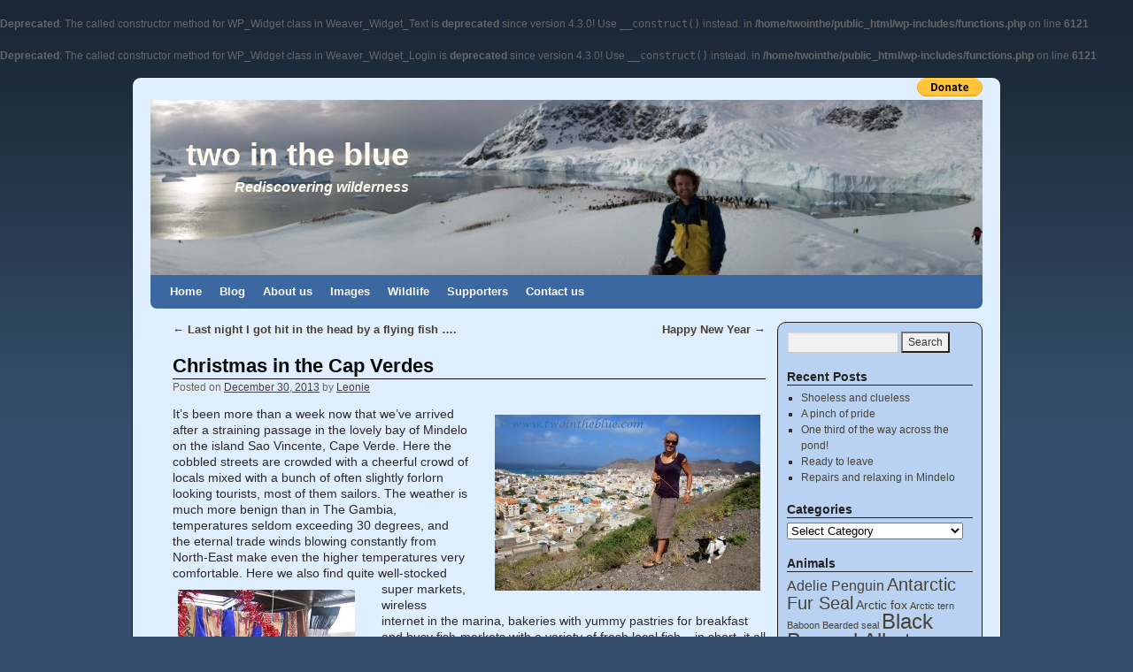

--- FILE ---
content_type: text/html; charset=UTF-8
request_url: http://www.twointheblue.com/2013/12/30/christmas-in-the-cap-verdes/
body_size: 14425
content:
<br />
<b>Deprecated</b>:  The called constructor method for WP_Widget class in Weaver_Widget_Text is <strong>deprecated</strong> since version 4.3.0! Use <code>__construct()</code> instead. in <b>/home/twointhe/public_html/wp-includes/functions.php</b> on line <b>6121</b><br />
<br />
<b>Deprecated</b>:  The called constructor method for WP_Widget class in Weaver_Widget_Login is <strong>deprecated</strong> since version 4.3.0! Use <code>__construct()</code> instead. in <b>/home/twointhe/public_html/wp-includes/functions.php</b> on line <b>6121</b><br />
<!DOCTYPE html>
<html lang="en-US">
<head>
<meta charset="UTF-8" />
<title>Christmas in the Cap Verdes   | two in the blue</title>
<link rel="profile" href="http://gmpg.org/xfn/11" />
<link rel="stylesheet" type="text/css" media="all" href="http://www.twointheblue.com/wp-content/themes/weaver/style.css" />
<link rel="pingback" href="http://www.twointheblue.com/xmlrpc.php" />
<meta name='robots' content='max-image-preview:large' />
	<style>img:is([sizes="auto" i], [sizes^="auto," i]) { contain-intrinsic-size: 3000px 1500px }</style>
	<link rel="alternate" type="application/rss+xml" title="two in the blue &raquo; Feed" href="http://www.twointheblue.com/feed/" />
<link rel="alternate" type="application/rss+xml" title="two in the blue &raquo; Comments Feed" href="http://www.twointheblue.com/comments/feed/" />
<link rel="alternate" type="application/rss+xml" title="two in the blue &raquo; Christmas in the Cap Verdes Comments Feed" href="http://www.twointheblue.com/2013/12/30/christmas-in-the-cap-verdes/feed/" />
<script type="text/javascript">
/* <![CDATA[ */
window._wpemojiSettings = {"baseUrl":"https:\/\/s.w.org\/images\/core\/emoji\/16.0.1\/72x72\/","ext":".png","svgUrl":"https:\/\/s.w.org\/images\/core\/emoji\/16.0.1\/svg\/","svgExt":".svg","source":{"concatemoji":"http:\/\/www.twointheblue.com\/wp-includes\/js\/wp-emoji-release.min.js?ver=6.8.3"}};
/*! This file is auto-generated */
!function(s,n){var o,i,e;function c(e){try{var t={supportTests:e,timestamp:(new Date).valueOf()};sessionStorage.setItem(o,JSON.stringify(t))}catch(e){}}function p(e,t,n){e.clearRect(0,0,e.canvas.width,e.canvas.height),e.fillText(t,0,0);var t=new Uint32Array(e.getImageData(0,0,e.canvas.width,e.canvas.height).data),a=(e.clearRect(0,0,e.canvas.width,e.canvas.height),e.fillText(n,0,0),new Uint32Array(e.getImageData(0,0,e.canvas.width,e.canvas.height).data));return t.every(function(e,t){return e===a[t]})}function u(e,t){e.clearRect(0,0,e.canvas.width,e.canvas.height),e.fillText(t,0,0);for(var n=e.getImageData(16,16,1,1),a=0;a<n.data.length;a++)if(0!==n.data[a])return!1;return!0}function f(e,t,n,a){switch(t){case"flag":return n(e,"\ud83c\udff3\ufe0f\u200d\u26a7\ufe0f","\ud83c\udff3\ufe0f\u200b\u26a7\ufe0f")?!1:!n(e,"\ud83c\udde8\ud83c\uddf6","\ud83c\udde8\u200b\ud83c\uddf6")&&!n(e,"\ud83c\udff4\udb40\udc67\udb40\udc62\udb40\udc65\udb40\udc6e\udb40\udc67\udb40\udc7f","\ud83c\udff4\u200b\udb40\udc67\u200b\udb40\udc62\u200b\udb40\udc65\u200b\udb40\udc6e\u200b\udb40\udc67\u200b\udb40\udc7f");case"emoji":return!a(e,"\ud83e\udedf")}return!1}function g(e,t,n,a){var r="undefined"!=typeof WorkerGlobalScope&&self instanceof WorkerGlobalScope?new OffscreenCanvas(300,150):s.createElement("canvas"),o=r.getContext("2d",{willReadFrequently:!0}),i=(o.textBaseline="top",o.font="600 32px Arial",{});return e.forEach(function(e){i[e]=t(o,e,n,a)}),i}function t(e){var t=s.createElement("script");t.src=e,t.defer=!0,s.head.appendChild(t)}"undefined"!=typeof Promise&&(o="wpEmojiSettingsSupports",i=["flag","emoji"],n.supports={everything:!0,everythingExceptFlag:!0},e=new Promise(function(e){s.addEventListener("DOMContentLoaded",e,{once:!0})}),new Promise(function(t){var n=function(){try{var e=JSON.parse(sessionStorage.getItem(o));if("object"==typeof e&&"number"==typeof e.timestamp&&(new Date).valueOf()<e.timestamp+604800&&"object"==typeof e.supportTests)return e.supportTests}catch(e){}return null}();if(!n){if("undefined"!=typeof Worker&&"undefined"!=typeof OffscreenCanvas&&"undefined"!=typeof URL&&URL.createObjectURL&&"undefined"!=typeof Blob)try{var e="postMessage("+g.toString()+"("+[JSON.stringify(i),f.toString(),p.toString(),u.toString()].join(",")+"));",a=new Blob([e],{type:"text/javascript"}),r=new Worker(URL.createObjectURL(a),{name:"wpTestEmojiSupports"});return void(r.onmessage=function(e){c(n=e.data),r.terminate(),t(n)})}catch(e){}c(n=g(i,f,p,u))}t(n)}).then(function(e){for(var t in e)n.supports[t]=e[t],n.supports.everything=n.supports.everything&&n.supports[t],"flag"!==t&&(n.supports.everythingExceptFlag=n.supports.everythingExceptFlag&&n.supports[t]);n.supports.everythingExceptFlag=n.supports.everythingExceptFlag&&!n.supports.flag,n.DOMReady=!1,n.readyCallback=function(){n.DOMReady=!0}}).then(function(){return e}).then(function(){var e;n.supports.everything||(n.readyCallback(),(e=n.source||{}).concatemoji?t(e.concatemoji):e.wpemoji&&e.twemoji&&(t(e.twemoji),t(e.wpemoji)))}))}((window,document),window._wpemojiSettings);
/* ]]> */
</script>
<link rel='stylesheet' id='weaver-style-sheet-css' href='http://www.twointheblue.com/wp-content/uploads/weaver-subthemes/style-weaver.css?ver=120' type='text/css' media='all' />
<style id='wp-emoji-styles-inline-css' type='text/css'>

	img.wp-smiley, img.emoji {
		display: inline !important;
		border: none !important;
		box-shadow: none !important;
		height: 1em !important;
		width: 1em !important;
		margin: 0 0.07em !important;
		vertical-align: -0.1em !important;
		background: none !important;
		padding: 0 !important;
	}
</style>
<link rel='stylesheet' id='wp-block-library-css' href='http://www.twointheblue.com/wp-includes/css/dist/block-library/style.min.css?ver=6.8.3' type='text/css' media='all' />
<style id='classic-theme-styles-inline-css' type='text/css'>
/*! This file is auto-generated */
.wp-block-button__link{color:#fff;background-color:#32373c;border-radius:9999px;box-shadow:none;text-decoration:none;padding:calc(.667em + 2px) calc(1.333em + 2px);font-size:1.125em}.wp-block-file__button{background:#32373c;color:#fff;text-decoration:none}
</style>
<style id='global-styles-inline-css' type='text/css'>
:root{--wp--preset--aspect-ratio--square: 1;--wp--preset--aspect-ratio--4-3: 4/3;--wp--preset--aspect-ratio--3-4: 3/4;--wp--preset--aspect-ratio--3-2: 3/2;--wp--preset--aspect-ratio--2-3: 2/3;--wp--preset--aspect-ratio--16-9: 16/9;--wp--preset--aspect-ratio--9-16: 9/16;--wp--preset--color--black: #000000;--wp--preset--color--cyan-bluish-gray: #abb8c3;--wp--preset--color--white: #ffffff;--wp--preset--color--pale-pink: #f78da7;--wp--preset--color--vivid-red: #cf2e2e;--wp--preset--color--luminous-vivid-orange: #ff6900;--wp--preset--color--luminous-vivid-amber: #fcb900;--wp--preset--color--light-green-cyan: #7bdcb5;--wp--preset--color--vivid-green-cyan: #00d084;--wp--preset--color--pale-cyan-blue: #8ed1fc;--wp--preset--color--vivid-cyan-blue: #0693e3;--wp--preset--color--vivid-purple: #9b51e0;--wp--preset--gradient--vivid-cyan-blue-to-vivid-purple: linear-gradient(135deg,rgba(6,147,227,1) 0%,rgb(155,81,224) 100%);--wp--preset--gradient--light-green-cyan-to-vivid-green-cyan: linear-gradient(135deg,rgb(122,220,180) 0%,rgb(0,208,130) 100%);--wp--preset--gradient--luminous-vivid-amber-to-luminous-vivid-orange: linear-gradient(135deg,rgba(252,185,0,1) 0%,rgba(255,105,0,1) 100%);--wp--preset--gradient--luminous-vivid-orange-to-vivid-red: linear-gradient(135deg,rgba(255,105,0,1) 0%,rgb(207,46,46) 100%);--wp--preset--gradient--very-light-gray-to-cyan-bluish-gray: linear-gradient(135deg,rgb(238,238,238) 0%,rgb(169,184,195) 100%);--wp--preset--gradient--cool-to-warm-spectrum: linear-gradient(135deg,rgb(74,234,220) 0%,rgb(151,120,209) 20%,rgb(207,42,186) 40%,rgb(238,44,130) 60%,rgb(251,105,98) 80%,rgb(254,248,76) 100%);--wp--preset--gradient--blush-light-purple: linear-gradient(135deg,rgb(255,206,236) 0%,rgb(152,150,240) 100%);--wp--preset--gradient--blush-bordeaux: linear-gradient(135deg,rgb(254,205,165) 0%,rgb(254,45,45) 50%,rgb(107,0,62) 100%);--wp--preset--gradient--luminous-dusk: linear-gradient(135deg,rgb(255,203,112) 0%,rgb(199,81,192) 50%,rgb(65,88,208) 100%);--wp--preset--gradient--pale-ocean: linear-gradient(135deg,rgb(255,245,203) 0%,rgb(182,227,212) 50%,rgb(51,167,181) 100%);--wp--preset--gradient--electric-grass: linear-gradient(135deg,rgb(202,248,128) 0%,rgb(113,206,126) 100%);--wp--preset--gradient--midnight: linear-gradient(135deg,rgb(2,3,129) 0%,rgb(40,116,252) 100%);--wp--preset--font-size--small: 13px;--wp--preset--font-size--medium: 20px;--wp--preset--font-size--large: 36px;--wp--preset--font-size--x-large: 42px;--wp--preset--spacing--20: 0.44rem;--wp--preset--spacing--30: 0.67rem;--wp--preset--spacing--40: 1rem;--wp--preset--spacing--50: 1.5rem;--wp--preset--spacing--60: 2.25rem;--wp--preset--spacing--70: 3.38rem;--wp--preset--spacing--80: 5.06rem;--wp--preset--shadow--natural: 6px 6px 9px rgba(0, 0, 0, 0.2);--wp--preset--shadow--deep: 12px 12px 50px rgba(0, 0, 0, 0.4);--wp--preset--shadow--sharp: 6px 6px 0px rgba(0, 0, 0, 0.2);--wp--preset--shadow--outlined: 6px 6px 0px -3px rgba(255, 255, 255, 1), 6px 6px rgba(0, 0, 0, 1);--wp--preset--shadow--crisp: 6px 6px 0px rgba(0, 0, 0, 1);}:where(.is-layout-flex){gap: 0.5em;}:where(.is-layout-grid){gap: 0.5em;}body .is-layout-flex{display: flex;}.is-layout-flex{flex-wrap: wrap;align-items: center;}.is-layout-flex > :is(*, div){margin: 0;}body .is-layout-grid{display: grid;}.is-layout-grid > :is(*, div){margin: 0;}:where(.wp-block-columns.is-layout-flex){gap: 2em;}:where(.wp-block-columns.is-layout-grid){gap: 2em;}:where(.wp-block-post-template.is-layout-flex){gap: 1.25em;}:where(.wp-block-post-template.is-layout-grid){gap: 1.25em;}.has-black-color{color: var(--wp--preset--color--black) !important;}.has-cyan-bluish-gray-color{color: var(--wp--preset--color--cyan-bluish-gray) !important;}.has-white-color{color: var(--wp--preset--color--white) !important;}.has-pale-pink-color{color: var(--wp--preset--color--pale-pink) !important;}.has-vivid-red-color{color: var(--wp--preset--color--vivid-red) !important;}.has-luminous-vivid-orange-color{color: var(--wp--preset--color--luminous-vivid-orange) !important;}.has-luminous-vivid-amber-color{color: var(--wp--preset--color--luminous-vivid-amber) !important;}.has-light-green-cyan-color{color: var(--wp--preset--color--light-green-cyan) !important;}.has-vivid-green-cyan-color{color: var(--wp--preset--color--vivid-green-cyan) !important;}.has-pale-cyan-blue-color{color: var(--wp--preset--color--pale-cyan-blue) !important;}.has-vivid-cyan-blue-color{color: var(--wp--preset--color--vivid-cyan-blue) !important;}.has-vivid-purple-color{color: var(--wp--preset--color--vivid-purple) !important;}.has-black-background-color{background-color: var(--wp--preset--color--black) !important;}.has-cyan-bluish-gray-background-color{background-color: var(--wp--preset--color--cyan-bluish-gray) !important;}.has-white-background-color{background-color: var(--wp--preset--color--white) !important;}.has-pale-pink-background-color{background-color: var(--wp--preset--color--pale-pink) !important;}.has-vivid-red-background-color{background-color: var(--wp--preset--color--vivid-red) !important;}.has-luminous-vivid-orange-background-color{background-color: var(--wp--preset--color--luminous-vivid-orange) !important;}.has-luminous-vivid-amber-background-color{background-color: var(--wp--preset--color--luminous-vivid-amber) !important;}.has-light-green-cyan-background-color{background-color: var(--wp--preset--color--light-green-cyan) !important;}.has-vivid-green-cyan-background-color{background-color: var(--wp--preset--color--vivid-green-cyan) !important;}.has-pale-cyan-blue-background-color{background-color: var(--wp--preset--color--pale-cyan-blue) !important;}.has-vivid-cyan-blue-background-color{background-color: var(--wp--preset--color--vivid-cyan-blue) !important;}.has-vivid-purple-background-color{background-color: var(--wp--preset--color--vivid-purple) !important;}.has-black-border-color{border-color: var(--wp--preset--color--black) !important;}.has-cyan-bluish-gray-border-color{border-color: var(--wp--preset--color--cyan-bluish-gray) !important;}.has-white-border-color{border-color: var(--wp--preset--color--white) !important;}.has-pale-pink-border-color{border-color: var(--wp--preset--color--pale-pink) !important;}.has-vivid-red-border-color{border-color: var(--wp--preset--color--vivid-red) !important;}.has-luminous-vivid-orange-border-color{border-color: var(--wp--preset--color--luminous-vivid-orange) !important;}.has-luminous-vivid-amber-border-color{border-color: var(--wp--preset--color--luminous-vivid-amber) !important;}.has-light-green-cyan-border-color{border-color: var(--wp--preset--color--light-green-cyan) !important;}.has-vivid-green-cyan-border-color{border-color: var(--wp--preset--color--vivid-green-cyan) !important;}.has-pale-cyan-blue-border-color{border-color: var(--wp--preset--color--pale-cyan-blue) !important;}.has-vivid-cyan-blue-border-color{border-color: var(--wp--preset--color--vivid-cyan-blue) !important;}.has-vivid-purple-border-color{border-color: var(--wp--preset--color--vivid-purple) !important;}.has-vivid-cyan-blue-to-vivid-purple-gradient-background{background: var(--wp--preset--gradient--vivid-cyan-blue-to-vivid-purple) !important;}.has-light-green-cyan-to-vivid-green-cyan-gradient-background{background: var(--wp--preset--gradient--light-green-cyan-to-vivid-green-cyan) !important;}.has-luminous-vivid-amber-to-luminous-vivid-orange-gradient-background{background: var(--wp--preset--gradient--luminous-vivid-amber-to-luminous-vivid-orange) !important;}.has-luminous-vivid-orange-to-vivid-red-gradient-background{background: var(--wp--preset--gradient--luminous-vivid-orange-to-vivid-red) !important;}.has-very-light-gray-to-cyan-bluish-gray-gradient-background{background: var(--wp--preset--gradient--very-light-gray-to-cyan-bluish-gray) !important;}.has-cool-to-warm-spectrum-gradient-background{background: var(--wp--preset--gradient--cool-to-warm-spectrum) !important;}.has-blush-light-purple-gradient-background{background: var(--wp--preset--gradient--blush-light-purple) !important;}.has-blush-bordeaux-gradient-background{background: var(--wp--preset--gradient--blush-bordeaux) !important;}.has-luminous-dusk-gradient-background{background: var(--wp--preset--gradient--luminous-dusk) !important;}.has-pale-ocean-gradient-background{background: var(--wp--preset--gradient--pale-ocean) !important;}.has-electric-grass-gradient-background{background: var(--wp--preset--gradient--electric-grass) !important;}.has-midnight-gradient-background{background: var(--wp--preset--gradient--midnight) !important;}.has-small-font-size{font-size: var(--wp--preset--font-size--small) !important;}.has-medium-font-size{font-size: var(--wp--preset--font-size--medium) !important;}.has-large-font-size{font-size: var(--wp--preset--font-size--large) !important;}.has-x-large-font-size{font-size: var(--wp--preset--font-size--x-large) !important;}
:where(.wp-block-post-template.is-layout-flex){gap: 1.25em;}:where(.wp-block-post-template.is-layout-grid){gap: 1.25em;}
:where(.wp-block-columns.is-layout-flex){gap: 2em;}:where(.wp-block-columns.is-layout-grid){gap: 2em;}
:root :where(.wp-block-pullquote){font-size: 1.5em;line-height: 1.6;}
</style>
<link rel="https://api.w.org/" href="http://www.twointheblue.com/wp-json/" /><link rel="alternate" title="JSON" type="application/json" href="http://www.twointheblue.com/wp-json/wp/v2/posts/3078" /><link rel="EditURI" type="application/rsd+xml" title="RSD" href="http://www.twointheblue.com/xmlrpc.php?rsd" />
<meta name="generator" content="WordPress 6.8.3" />
<link rel="canonical" href="http://www.twointheblue.com/2013/12/30/christmas-in-the-cap-verdes/" />
<link rel='shortlink' href='http://www.twointheblue.com/?p=3078' />
<link rel="alternate" title="oEmbed (JSON)" type="application/json+oembed" href="http://www.twointheblue.com/wp-json/oembed/1.0/embed?url=http%3A%2F%2Fwww.twointheblue.com%2F2013%2F12%2F30%2Fchristmas-in-the-cap-verdes%2F" />
<link rel="alternate" title="oEmbed (XML)" type="text/xml+oembed" href="http://www.twointheblue.com/wp-json/oembed/1.0/embed?url=http%3A%2F%2Fwww.twointheblue.com%2F2013%2F12%2F30%2Fchristmas-in-the-cap-verdes%2F&#038;format=xml" />
<link rel="stylesheet" type="text/css" href="http://www.twointheblue.com/wp-content/plugins/wp-recaptcha/recaptcha.css" />
<!-- This site is using Weaver 2.2.9 subtheme: Wheat -->
<meta name="description" content=" two in the blue - Rediscovering wilderness" />
<meta name="keywords" content="two in the blue blog, two in the blue" />
<!-- Add your own CSS snippets between the style tags. -->
<style type="text/css"></script>
</style>
<!--[if lte IE 7]>
<style type="text/css" media="screen">
div.menu { display:inline !important;}
.menu-add, .menu-add-left {margin-top:-4px !important;}
</style>
<![endif]-->
<!--[if lte IE 8]>
<style type="text/css" media="screen">
#primary, #secondary, #altleft, #altright, #ttw-top-widget, #ttw-bot-widget,
  #ttw-site-top-widget, #ttw-site-bot-widget, #per-page-widget, #wrapper {
  behavior: url(http://www.twointheblue.com/wp-content/themes/weaver/js/PIE/PIE.php); position:relative; }
</style>
<![endif]-->

<!-- End of Weaver options -->
</head>

<body class="wp-singular post-template-default single single-post postid-3078 single-format-standard wp-theme-weaver">
<div id="wrapper" class="hfeed">
<form action="https://www.paypal.com/cgi-bin/webscr" method="post">
<input type="hidden" name="cmd" value="_s-xclick">
<input type="hidden" name="hosted_button_id" value="5RVWYSTRDC6GQ">
<input type="image" src="https://www.paypalobjects.com/en_US/i/btn/btn_donate_SM.gif" border="0" name="submit" img class="alignright" alt="PayPal - The safer, easier way to pay online!">
<img alt="" border="0" src="https://www.paypalobjects.com/en_US/i/scr/pixel.gif" width="1" height="1">
</form><div id="fb-root"></div>
<script>(function(d, s, id) {
  var js, fjs = d.getElementsByTagName(s)[0];
  if (d.getElementById(id)) {return;}
  js = d.createElement(s); js.id = id;
  js.src = "//connect.facebook.net/en_GB/all.js#xfbml=1";
  fjs.parentNode.insertBefore(js, fjs);
}(document, 'script', 'facebook-jssdk'));</script><div class="fb-like" data-href="http://www.facebook.com/pages/Two-in-the-blue/140533616014897" data-send="false" data-layout="button_count" data-width="450" data-show-faces="false"></div>    <div id="header">
    	<div id="masthead">
		<div id="ttw-site-logo"></div>
		<div id="ttw-site-logo-link" onclick="location.href='http://www.twointheblue.com/';" style="cursor:pointer;"></div>
		<div id="site-title" >
		    <span>
			<a href="http://www.twointheblue.com/" title="two in the blue" rel="home">two in the blue</a>
		    </span>
		</div>
		<div id="site-description" >Rediscovering wilderness</div>
		<div class="skip-link screen-reader-text"><a href="#content" title="Skip to content">Skip to content</a></div>

	    <div id="branding" role="banner">
			<img src="http://www.twointheblue.com/wp-content/uploads/2011/10/cropped-Patinantarctica.jpg" width="940" height="198" alt="two in the blue" />
	    </div><!-- #branding -->
	    		<div id="nav-bottom-menu"><div id="access" role="navigation">
<div class="menu"><ul>
<li ><a href="http://www.twointheblue.com/">Home</a></li><li class="page_item page-item-149 current_page_parent"><a href="http://www.twointheblue.com/blog/">Blog</a></li>
<li class="page_item page-item-2 page_item_has_children"><a href="http://www.twointheblue.com/about/">About us</a>
<ul class='children'>
	<li class="page_item page-item-649"><a href="http://www.twointheblue.com/about/patrick-lewis/">Patrick Lewis</a></li>
	<li class="page_item page-item-652"><a href="http://www.twointheblue.com/about/leonie-suter/">Léonie Suter</a></li>
	<li class="page_item page-item-2165"><a href="http://www.twointheblue.com/about/sparrow/">Sparrow</a></li>
	<li class="page_item page-item-665"><a href="http://www.twointheblue.com/about/widdershins-2/">Widdershins</a></li>
</ul>
</li>
<li class="page_item page-item-856 page_item_has_children"><a href="http://www.twointheblue.com/images/">Images</a>
<ul class='children'>
	<li class="page_item page-item-2509 page_item_has_children"><a href="http://www.twointheblue.com/images/arctic/">Arctic</a>
	<ul class='children'>
		<li class="page_item page-item-2476"><a href="http://www.twointheblue.com/images/arctic/svalbard/">Svalbard</a></li>
		<li class="page_item page-item-2479"><a href="http://www.twointheblue.com/images/arctic/greenland/">Greenland</a></li>
		<li class="page_item page-item-2495"><a href="http://www.twointheblue.com/images/arctic/iceland/">Iceland</a></li>
	</ul>
</li>
	<li class="page_item page-item-874 page_item_has_children"><a href="http://www.twointheblue.com/images/norway/">Norway</a>
	<ul class='children'>
		<li class="page_item page-item-2295"><a href="http://www.twointheblue.com/images/norway/shake-down-cruise-of-widdershins-in-sorland-norway/">Shake-down cruise of Widdershins in Sørland, Norway</a></li>
		<li class="page_item page-item-2229"><a href="http://www.twointheblue.com/images/norway/western-fjords-and-lofoten-islands/">Western Fjords and Lofoten Islands</a></li>
	</ul>
</li>
	<li class="page_item page-item-942 page_item_has_children"><a href="http://www.twointheblue.com/images/antarctica/">Antarctica</a>
	<ul class='children'>
		<li class="page_item page-item-2333"><a href="http://www.twointheblue.com/images/antarctica/drake-passage/">Drake passage</a></li>
		<li class="page_item page-item-2354"><a href="http://www.twointheblue.com/images/antarctica/antarctic-peninsula/">Antarctic peninsula</a></li>
		<li class="page_item page-item-2397"><a href="http://www.twointheblue.com/images/antarctica/falkland-islands/">Falkland islands</a></li>
		<li class="page_item page-item-2427"><a href="http://www.twointheblue.com/images/antarctica/south-georgia/">South Georgia</a></li>
	</ul>
</li>
	<li class="page_item page-item-877"><a href="http://www.twointheblue.com/images/south-america/">South America</a></li>
	<li class="page_item page-item-903"><a href="http://www.twointheblue.com/images/seychelles/">Seychelles</a></li>
</ul>
</li>
<li class="page_item page-item-2786 page_item_has_children"><a href="http://www.twointheblue.com/wildlife/">Wildlife</a>
<ul class='children'>
	<li class="page_item page-item-2771 page_item_has_children"><a href="http://www.twointheblue.com/wildlife/arctic-wildlife/">Arctic Wildlife</a>
	<ul class='children'>
		<li class="page_item page-item-2737"><a href="http://www.twointheblue.com/wildlife/arctic-wildlife/arctic-birds/">Arctic Birds</a></li>
		<li class="page_item page-item-2684"><a href="http://www.twointheblue.com/wildlife/arctic-wildlife/arctic-fish-and-invertebrates/">Arctic Fish and Invertebrates</a></li>
		<li class="page_item page-item-2662"><a href="http://www.twointheblue.com/wildlife/arctic-wildlife/arctic-mammals/">Arctic Mammals</a></li>
	</ul>
</li>
	<li class="page_item page-item-2804 page_item_has_children"><a href="http://www.twointheblue.com/wildlife/antarctic-wildlife/">Antarctic Wildlife</a>
	<ul class='children'>
		<li class="page_item page-item-2811"><a href="http://www.twointheblue.com/wildlife/antarctic-wildlife/antarctic-birds/">Antarctic Birds</a></li>
		<li class="page_item page-item-2865"><a href="http://www.twointheblue.com/wildlife/antarctic-wildlife/antarctic-mammals/">Antarctic Mammals</a></li>
	</ul>
</li>
</ul>
</li>
<li class="page_item page-item-564 page_item_has_children"><a href="http://www.twointheblue.com/supporters/">Supporters</a>
<ul class='children'>
	<li class="page_item page-item-639"><a href="http://www.twointheblue.com/supporters/current-supporter/">Current Supporters</a></li>
	<li class="page_item page-item-645"><a href="http://www.twointheblue.com/supporters/equipment-support/">Equipment Support</a></li>
</ul>
</li>
<li class="page_item page-item-62"><a href="http://www.twointheblue.com/contact-us/">Contact us</a></li>
</ul></div>
		</div></div><!-- #access -->
		
	</div><!-- #masthead -->
    </div><!-- #header -->


    <div id="main">
<div id="container" class="single-page">

        	    <div id="content" role="main">


		<div id="nav-above" class="navigation">
		    <div class="nav-previous"><a href="http://www.twointheblue.com/2013/12/22/last-night-i-got-hit-in-the-head-by-a-flying-fish/" rel="prev"><span class="meta-nav">&larr;</span> Last night I got hit in the head by a flying fish ….</a></div>
		    <div class="nav-next"><a href="http://www.twointheblue.com/2014/01/10/happy-new-year-2/" rel="next">Happy New Year <span class="meta-nav">&rarr;</span></a></div>
		</div><!-- #nav-above -->

		<div id="post-3078" class="post-3078 post type-post status-publish format-standard hentry category-uncategorized">
		    <h2 class="entry-title">	<a href="http://www.twointheblue.com/2013/12/30/christmas-in-the-cap-verdes/" title="Permalink to Christmas in the Cap Verdes" rel="bookmark">Christmas in the Cap Verdes</a>
</h2>

			        <div class="entry-meta">
<span class="meta-prep meta-prep-author">Posted on</span> <a href="http://www.twointheblue.com/2013/12/30/christmas-in-the-cap-verdes/" title="12:31 pm" rel="bookmark"><span class="entry-date">December 30, 2013</span></a> <span class="meta-sep">by</span> <span class="author vcard"><a class="url fn n" href="http://www.twointheblue.com/author/leonie/" title="View all posts by Leonie" rel="author">Leonie</a></span>
        </div><!-- .entry-meta -->

			<div class="entry-content">
			    <p><a href="http://www.twointheblue.com/wp-content/uploads/2013/12/Mindelo-bay.jpg"><img fetchpriority="high" decoding="async" class="alignright size-medium wp-image-3081" alt="Mindelo-bay" src="http://www.twointheblue.com/wp-content/uploads/2013/12/Mindelo-bay-300x199.jpg" width="300" height="199" srcset="http://www.twointheblue.com/wp-content/uploads/2013/12/Mindelo-bay-300x199.jpg 300w, http://www.twointheblue.com/wp-content/uploads/2013/12/Mindelo-bay-1024x679.jpg 1024w, http://www.twointheblue.com/wp-content/uploads/2013/12/Mindelo-bay.jpg 1200w" sizes="(max-width: 300px) 100vw, 300px" /></a>It’s been more than a week now that we’ve arrived after a straining passage in the lovely bay of Mindelo on the island Sao Vincente, Cape Verde. Here the cobbled streets are crowded with a cheerful crowd of locals mixed with a bunch of often slightly forlorn looking tourists, most of them sailors. The weather is much more benign than in The Gambia, temperatures seldom exceeding 30 degrees, and the eternal trade winds blowing constantly from North-East make even the higher temperatures very comfortable. Here we also find quite well-<a href="http://www.twointheblue.com/wp-content/uploads/2013/12/Christmas-star.jpg"><img decoding="async" class="alignleft size-medium wp-image-3080" alt="Christmas-star" src="http://www.twointheblue.com/wp-content/uploads/2013/12/Christmas-star-200x300.jpg" width="200" height="300" srcset="http://www.twointheblue.com/wp-content/uploads/2013/12/Christmas-star-200x300.jpg 200w, http://www.twointheblue.com/wp-content/uploads/2013/12/Christmas-star-682x1024.jpg 682w, http://www.twointheblue.com/wp-content/uploads/2013/12/Christmas-star.jpg 800w" sizes="(max-width: 200px) 100vw, 200px" /></a>stocked super markets, wireless internet in the marina, bakeries with yummy pastries for breakfast and busy fish-markets with a variety of fresh local fish – in short, it all feels very civilized and laid back.</p>
<p>As for Christmas: the plan was to have lots and lots of prawns with other snacks for Christmas lunch, and then a big roast for dinner. As it turned out, they only had a two kg pack of frozen green prawns for sale. Surprisingly lots and lots and LOTS of prawns for lunch was too much for the two of us – even though Patrick kept insisting that once he ate 1.8 kg of steaks all by himself. Well, Christmas lunch was extended to <a href="http://www.twointheblue.com/wp-content/uploads/2013/12/Christmas-Lunch.jpg"><img decoding="async" class="alignright size-medium wp-image-3079" alt="Christmas-Lunch" src="http://www.twointheblue.com/wp-content/uploads/2013/12/Christmas-Lunch-300x208.jpg" width="300" height="208" srcset="http://www.twointheblue.com/wp-content/uploads/2013/12/Christmas-Lunch-300x208.jpg 300w, http://www.twointheblue.com/wp-content/uploads/2013/12/Christmas-Lunch-1024x710.jpg 1024w, http://www.twointheblue.com/wp-content/uploads/2013/12/Christmas-Lunch.jpg 1200w" sizes="(max-width: 300px) 100vw, 300px" /></a>Christmas dinner: prawns fried in garlic butter are yummy too! And Boxing Day saw a brilliant roast à la Lewis, delicious!</p>
<p>Although we had to rest for a couple of days afterwards to digest all these goodies, we’re now busy getting ready for the Atlantic crossing. <a href="http://www.twointheblue.com/wp-content/uploads/2013/12/prawn-plethora.jpg"><img loading="lazy" decoding="async" class="alignleft  wp-image-3082" alt="prawn-plethora" src="http://www.twointheblue.com/wp-content/uploads/2013/12/prawn-plethora-300x232.jpg" width="210" height="162" srcset="http://www.twointheblue.com/wp-content/uploads/2013/12/prawn-plethora-300x232.jpg 300w, http://www.twointheblue.com/wp-content/uploads/2013/12/prawn-plethora-1024x794.jpg 1024w, http://www.twointheblue.com/wp-content/uploads/2013/12/prawn-plethora.jpg 1200w" sizes="auto, (max-width: 210px) 100vw, 210px" /></a>There are a lot of smaller repairs and some big ones to be done, entry requirements for the Caribbean to be checked (having a dog on board does not make things any easier), and of course the island wants to be explored too! We didn’t get much of a chance yet to explore the barren hills around Mindelo, but hopefully we’ll go for an end-of-the-year hike soon to celebrate the completion of one of the most eventful years either of us has ever seen.</p>
<div class="clear-cols"></div>			    			</div><!-- .entry-content -->


		<div class="entry-utility">
		    This entry was posted in <a href="http://www.twointheblue.com/category/uncategorized/" rel="category tag">Uncategorized</a>. Bookmark the <a href="http://www.twointheblue.com/2013/12/30/christmas-in-the-cap-verdes/" title="Permalink to Christmas in the Cap Verdes" rel="bookmark">permalink</a>.		</div><!-- .entry-utility -->
		</div><!-- #post-## -->

		<div id="nav-below" class="navigation">
		    <div class="nav-previous"><a href="http://www.twointheblue.com/2013/12/22/last-night-i-got-hit-in-the-head-by-a-flying-fish/" rel="prev"><span class="meta-nav">&larr;</span> Last night I got hit in the head by a flying fish ….</a></div>
		    <div class="nav-next"><a href="http://www.twointheblue.com/2014/01/10/happy-new-year-2/" rel="next">Happy New Year <span class="meta-nav">&rarr;</span></a></div>
		</div><!-- #nav-below -->

		
			<div id="comments">




	<div id="respond" class="comment-respond">
		<h3 id="reply-title" class="comment-reply-title">Leave a Reply <small><a rel="nofollow" id="cancel-comment-reply-link" href="/2013/12/30/christmas-in-the-cap-verdes/#respond" style="display:none;">Cancel reply</a></small></h3><form action="http://www.twointheblue.com/wp-comments-post.php" method="post" id="commentform" class="comment-form"><p class="comment-notes"><span id="email-notes">Your email address will not be published.</span> <span class="required-field-message">Required fields are marked <span class="required">*</span></span></p><p class="comment-form-comment"><label for="comment">Comment <span class="required">*</span></label> <textarea id="comment" name="comment" cols="45" rows="8" maxlength="65525" required="required"></textarea></p><p class="comment-form-author"><label for="author">Name <span class="required">*</span></label> <input id="author" name="author" type="text" value="" size="30" maxlength="245" autocomplete="name" required="required" /></p>
<p class="comment-form-email"><label for="email">Email <span class="required">*</span></label> <input id="email" name="email" type="text" value="" size="30" maxlength="100" aria-describedby="email-notes" autocomplete="email" required="required" /></p>
<p class="comment-form-url"><label for="url">Website</label> <input id="url" name="url" type="text" value="" size="30" maxlength="200" autocomplete="url" /></p>
<p class="comment-form-cookies-consent"><input id="wp-comment-cookies-consent" name="wp-comment-cookies-consent" type="checkbox" value="yes" /> <label for="wp-comment-cookies-consent">Save my name, email, and website in this browser for the next time I comment.</label></p>
<p class="form-submit"><input name="submit" type="submit" id="submit" class="submit" value="Post Comment" /> <input type='hidden' name='comment_post_ID' value='3078' id='comment_post_ID' />
<input type='hidden' name='comment_parent' id='comment_parent' value='0' />
</p><p style="display: none;"><input type="hidden" id="akismet_comment_nonce" name="akismet_comment_nonce" value="9ebf0a77d5" /></p><br />
<b>Notice</b>:  Undefined index: rerror in <b>/home/twointhe/public_html/wp-content/plugins/wp-recaptcha/recaptcha.php</b> on line <b>401</b><br />
                <script type='text/javascript'>
                    var RecaptchaOptions = { theme : 'white', lang : 'en' , tabindex : 5 };
                </script><script type="text/javascript" src="http://www.google.com/recaptcha/api/challenge?k=6LePaeMSAAAAAJnkuSuwVQjixPCqJ2E2MMtVbjMH"></script>

	<noscript>
  		<iframe src="http://www.google.com/recaptcha/api/noscript?k=6LePaeMSAAAAAJnkuSuwVQjixPCqJ2E2MMtVbjMH" height="300" width="500" frameborder="0"></iframe><br/>
  		<textarea name="recaptcha_challenge_field" rows="3" cols="40"></textarea>
  		<input type="hidden" name="recaptcha_response_field" value="manual_challenge"/>
	</noscript>                        <div id="recaptcha-submit-btn-area">&nbsp;</div>
                        <noscript>
                         <style type='text/css'>#submit {display:none;}</style>
                         <input name="submit" type="submit" id="submit-alt" tabindex="6" value="Submit Comment"/> 
                        </noscript><p style="display: none !important;" class="akismet-fields-container" data-prefix="ak_"><label>&#916;<textarea name="ak_hp_textarea" cols="45" rows="8" maxlength="100"></textarea></label><input type="hidden" id="ak_js_1" name="ak_js" value="61"/><script>document.getElementById( "ak_js_1" ).setAttribute( "value", ( new Date() ).getTime() );</script></p></form>	</div><!-- #respond -->
	
</div><!-- #comments -->


	    </div><!-- #content -->
	    	</div><!-- #container -->

	<div id="primary" class="widget-area" role="complementary">
	    <ul class="xoxo">
<li id="search-4" class="widget-container widget_search"><form role="search" method="get" id="searchform" class="searchform" action="http://www.twointheblue.com/">
				<div>
					<label class="screen-reader-text" for="s">Search for:</label>
					<input type="text" value="" name="s" id="s" />
					<input type="submit" id="searchsubmit" value="Search" />
				</div>
			</form></li>
		<li id="recent-posts-4" class="widget-container widget_recent_entries">
		<h3 class="widget-title">Recent Posts</h3>
		<ul>
											<li>
					<a href="http://www.twointheblue.com/2014/03/24/shoeless-and-clueless/">Shoeless and clueless</a>
									</li>
											<li>
					<a href="http://www.twointheblue.com/2014/02/16/a-pinch-of-pride-2/">A pinch of pride</a>
									</li>
											<li>
					<a href="http://www.twointheblue.com/2014/02/04/one-third-of-the-way-across-the-pond/">One third of the way across the pond!</a>
									</li>
											<li>
					<a href="http://www.twointheblue.com/2014/01/28/ready-to-leave/">Ready to leave</a>
									</li>
											<li>
					<a href="http://www.twointheblue.com/2014/01/25/repairs-and-restocking-in-mindelo/">Repairs and relaxing in Mindelo</a>
									</li>
					</ul>

		</li><li id="categories-3" class="widget-container widget_categories"><h3 class="widget-title">Categories</h3><form action="http://www.twointheblue.com" method="get"><label class="screen-reader-text" for="cat">Categories</label><select  name='cat' id='cat' class='postform'>
	<option value='-1'>Select Category</option>
	<option class="level-0" value="132">At sea&nbsp;&nbsp;(6)</option>
	<option class="level-0" value="49">Canary Islands&nbsp;&nbsp;(5)</option>
	<option class="level-0" value="205">Cap Verde Islands&nbsp;&nbsp;(4)</option>
	<option class="level-0" value="50">Conservation&nbsp;&nbsp;(6)</option>
	<option class="level-0" value="159">Faroe Islands&nbsp;&nbsp;(2)</option>
	<option class="level-0" value="134">Greenland&nbsp;&nbsp;(3)</option>
	<option class="level-0" value="206">Grenada&nbsp;&nbsp;(2)</option>
	<option class="level-1" value="207">&nbsp;&nbsp;&nbsp;Carriacou&nbsp;&nbsp;(1)</option>
	<option class="level-0" value="131">Iceland&nbsp;&nbsp;(4)</option>
	<option class="level-0" value="161">Ireland&nbsp;&nbsp;(2)</option>
	<option class="level-0" value="167">Morocco&nbsp;&nbsp;(8)</option>
	<option class="level-0" value="51">Norway&nbsp;&nbsp;(59)</option>
	<option class="level-1" value="129">&nbsp;&nbsp;&nbsp;Bjørnøya&nbsp;&nbsp;(5)</option>
	<option class="level-1" value="133">&nbsp;&nbsp;&nbsp;Jan Mayen&nbsp;&nbsp;(2)</option>
	<option class="level-1" value="130">&nbsp;&nbsp;&nbsp;Svalbard&nbsp;&nbsp;(17)</option>
	<option class="level-0" value="6">Patrick in Antarctica&nbsp;&nbsp;(94)</option>
	<option class="level-1" value="121">&nbsp;&nbsp;&nbsp;Antarctic Circle&nbsp;&nbsp;(7)</option>
	<option class="level-2" value="45">&nbsp;&nbsp;&nbsp;&nbsp;&nbsp;&nbsp;Detaille Island&nbsp;&nbsp;(1)</option>
	<option class="level-2" value="122">&nbsp;&nbsp;&nbsp;&nbsp;&nbsp;&nbsp;Marguerite Bay&nbsp;&nbsp;(1)</option>
	<option class="level-2" value="47">&nbsp;&nbsp;&nbsp;&nbsp;&nbsp;&nbsp;Stonington Island&nbsp;&nbsp;(1)</option>
	<option class="level-1" value="36">&nbsp;&nbsp;&nbsp;Antarctic Sound&nbsp;&nbsp;(3)</option>
	<option class="level-1" value="38">&nbsp;&nbsp;&nbsp;Argentine Islands&nbsp;&nbsp;(3)</option>
	<option class="level-2" value="39">&nbsp;&nbsp;&nbsp;&nbsp;&nbsp;&nbsp;Vernadsky Station&nbsp;&nbsp;(2)</option>
	<option class="level-1" value="120">&nbsp;&nbsp;&nbsp;Booth Island&nbsp;&nbsp;(1)</option>
	<option class="level-1" value="112">&nbsp;&nbsp;&nbsp;Brown Bluff&nbsp;&nbsp;(1)</option>
	<option class="level-1" value="17">&nbsp;&nbsp;&nbsp;Cierva Cove&nbsp;&nbsp;(3)</option>
	<option class="level-1" value="44">&nbsp;&nbsp;&nbsp;Curtis Bay&nbsp;&nbsp;(1)</option>
	<option class="level-1" value="15">&nbsp;&nbsp;&nbsp;Cuverville Island&nbsp;&nbsp;(2)</option>
	<option class="level-1" value="13">&nbsp;&nbsp;&nbsp;Danco Island&nbsp;&nbsp;(3)</option>
	<option class="level-1" value="9">&nbsp;&nbsp;&nbsp;Drake passage&nbsp;&nbsp;(22)</option>
	<option class="level-1" value="24">&nbsp;&nbsp;&nbsp;Falkland Islands&nbsp;&nbsp;(4)</option>
	<option class="level-2" value="26">&nbsp;&nbsp;&nbsp;&nbsp;&nbsp;&nbsp;Carcass Island&nbsp;&nbsp;(3)</option>
	<option class="level-2" value="25">&nbsp;&nbsp;&nbsp;&nbsp;&nbsp;&nbsp;Saunders Island&nbsp;&nbsp;(3)</option>
	<option class="level-1" value="41">&nbsp;&nbsp;&nbsp;Gerlache Strait&nbsp;&nbsp;(1)</option>
	<option class="level-2" value="42">&nbsp;&nbsp;&nbsp;&nbsp;&nbsp;&nbsp;Useful Island&nbsp;&nbsp;(1)</option>
	<option class="level-1" value="20">&nbsp;&nbsp;&nbsp;Lemaire Channel&nbsp;&nbsp;(4)</option>
	<option class="level-1" value="16">&nbsp;&nbsp;&nbsp;Neko Harbour&nbsp;&nbsp;(1)</option>
	<option class="level-1" value="14">&nbsp;&nbsp;&nbsp;Orne Harbour&nbsp;&nbsp;(3)</option>
	<option class="level-1" value="22">&nbsp;&nbsp;&nbsp;Palmer Archipelago&nbsp;&nbsp;(11)</option>
	<option class="level-2" value="21">&nbsp;&nbsp;&nbsp;&nbsp;&nbsp;&nbsp;Dorian Bay&nbsp;&nbsp;(4)</option>
	<option class="level-2" value="23">&nbsp;&nbsp;&nbsp;&nbsp;&nbsp;&nbsp;Fournier Harbour&nbsp;&nbsp;(1)</option>
	<option class="level-2" value="123">&nbsp;&nbsp;&nbsp;&nbsp;&nbsp;&nbsp;Goudier Island&nbsp;&nbsp;(1)</option>
	<option class="level-2" value="114">&nbsp;&nbsp;&nbsp;&nbsp;&nbsp;&nbsp;Melchior Islands&nbsp;&nbsp;(1)</option>
	<option class="level-2" value="12">&nbsp;&nbsp;&nbsp;&nbsp;&nbsp;&nbsp;Port Lockroy&nbsp;&nbsp;(4)</option>
	<option class="level-2" value="18">&nbsp;&nbsp;&nbsp;&nbsp;&nbsp;&nbsp;Trinity Island&nbsp;&nbsp;(1)</option>
	<option class="level-3" value="19">&nbsp;&nbsp;&nbsp;&nbsp;&nbsp;&nbsp;&nbsp;&nbsp;&nbsp;Mikkelson Harbour&nbsp;&nbsp;(1)</option>
	<option class="level-1" value="43">&nbsp;&nbsp;&nbsp;Paradise Harbour&nbsp;&nbsp;(2)</option>
	<option class="level-2" value="124">&nbsp;&nbsp;&nbsp;&nbsp;&nbsp;&nbsp;Skontorp Cove&nbsp;&nbsp;(1)</option>
	<option class="level-1" value="37">&nbsp;&nbsp;&nbsp;Paulet Island&nbsp;&nbsp;(1)</option>
	<option class="level-1" value="40">&nbsp;&nbsp;&nbsp;Plenau Bay&nbsp;&nbsp;(1)</option>
	<option class="level-1" value="54">&nbsp;&nbsp;&nbsp;Portal Point&nbsp;&nbsp;(1)</option>
	<option class="level-1" value="28">&nbsp;&nbsp;&nbsp;Shag Rocks&nbsp;&nbsp;(1)</option>
	<option class="level-1" value="27">&nbsp;&nbsp;&nbsp;South Georgia Island&nbsp;&nbsp;(12)</option>
	<option class="level-2" value="29">&nbsp;&nbsp;&nbsp;&nbsp;&nbsp;&nbsp;Elsehul harbour&nbsp;&nbsp;(2)</option>
	<option class="level-2" value="106">&nbsp;&nbsp;&nbsp;&nbsp;&nbsp;&nbsp;Fortuna Bay&nbsp;&nbsp;(2)</option>
	<option class="level-2" value="33">&nbsp;&nbsp;&nbsp;&nbsp;&nbsp;&nbsp;Gold Harbour&nbsp;&nbsp;(1)</option>
	<option class="level-2" value="32">&nbsp;&nbsp;&nbsp;&nbsp;&nbsp;&nbsp;Grytviken&nbsp;&nbsp;(3)</option>
	<option class="level-2" value="31">&nbsp;&nbsp;&nbsp;&nbsp;&nbsp;&nbsp;Myviken&nbsp;&nbsp;(1)</option>
	<option class="level-2" value="108">&nbsp;&nbsp;&nbsp;&nbsp;&nbsp;&nbsp;Ocean Harbour&nbsp;&nbsp;(1)</option>
	<option class="level-2" value="34">&nbsp;&nbsp;&nbsp;&nbsp;&nbsp;&nbsp;Prion Island&nbsp;&nbsp;(1)</option>
	<option class="level-2" value="30">&nbsp;&nbsp;&nbsp;&nbsp;&nbsp;&nbsp;Salisbury Plains&nbsp;&nbsp;(2)</option>
	<option class="level-2" value="46">&nbsp;&nbsp;&nbsp;&nbsp;&nbsp;&nbsp;St Andrews bay&nbsp;&nbsp;(2)</option>
	<option class="level-2" value="107">&nbsp;&nbsp;&nbsp;&nbsp;&nbsp;&nbsp;Stromness&nbsp;&nbsp;(1)</option>
	<option class="level-1" value="35">&nbsp;&nbsp;&nbsp;South Orkney Islands&nbsp;&nbsp;(3)</option>
	<option class="level-1" value="7">&nbsp;&nbsp;&nbsp;South Shetland Islands&nbsp;&nbsp;(16)</option>
	<option class="level-2" value="52">&nbsp;&nbsp;&nbsp;&nbsp;&nbsp;&nbsp;Aitcho Islands&nbsp;&nbsp;(2)</option>
	<option class="level-3" value="53">&nbsp;&nbsp;&nbsp;&nbsp;&nbsp;&nbsp;&nbsp;&nbsp;&nbsp;Barrientos Island&nbsp;&nbsp;(2)</option>
	<option class="level-2" value="10">&nbsp;&nbsp;&nbsp;&nbsp;&nbsp;&nbsp;Deception Island&nbsp;&nbsp;(8)</option>
	<option class="level-3" value="125">&nbsp;&nbsp;&nbsp;&nbsp;&nbsp;&nbsp;&nbsp;&nbsp;&nbsp;Whalers Bay&nbsp;&nbsp;(1)</option>
	<option class="level-2" value="110">&nbsp;&nbsp;&nbsp;&nbsp;&nbsp;&nbsp;Elephant Island&nbsp;&nbsp;(1)</option>
	<option class="level-3" value="111">&nbsp;&nbsp;&nbsp;&nbsp;&nbsp;&nbsp;&nbsp;&nbsp;&nbsp;Point Wild&nbsp;&nbsp;(1)</option>
	<option class="level-2" value="11">&nbsp;&nbsp;&nbsp;&nbsp;&nbsp;&nbsp;Half Moon Island&nbsp;&nbsp;(5)</option>
	<option class="level-2" value="8">&nbsp;&nbsp;&nbsp;&nbsp;&nbsp;&nbsp;Yankee Harbour&nbsp;&nbsp;(1)</option>
	<option class="level-0" value="164">Portugal&nbsp;&nbsp;(4)</option>
	<option class="level-0" value="160">Scotland&nbsp;&nbsp;(3)</option>
	<option class="level-0" value="180">Senegal&nbsp;&nbsp;(4)</option>
	<option class="level-0" value="163">Spain&nbsp;&nbsp;(6)</option>
	<option class="level-0" value="185">The Gambia&nbsp;&nbsp;(10)</option>
	<option class="level-0" value="1">Uncategorized&nbsp;&nbsp;(18)</option>
	<option class="level-0" value="162">Wales&nbsp;&nbsp;(2)</option>
</select>
</form><script type="text/javascript">
/* <![CDATA[ */

(function() {
	var dropdown = document.getElementById( "cat" );
	function onCatChange() {
		if ( dropdown.options[ dropdown.selectedIndex ].value > 0 ) {
			dropdown.parentNode.submit();
		}
	}
	dropdown.onchange = onCatChange;
})();

/* ]]> */
</script>
</li><li id="tag_cloud-3" class="widget-container widget_tag_cloud"><h3 class="widget-title">Animals</h3><div class="tagcloud"><a href="http://www.twointheblue.com/tag/adelie-penguin/" class="tag-cloud-link tag-link-94 tag-link-position-1" style="font-size: 12.106666666667pt;" aria-label="Adelie Penguin (4 items)">Adelie Penguin</a>
<a href="http://www.twointheblue.com/tag/antarctic-fur-seal/" class="tag-cloud-link tag-link-86 tag-link-position-2" style="font-size: 14.906666666667pt;" aria-label="Antarctic Fur Seal (6 items)">Antarctic Fur Seal</a>
<a href="http://www.twointheblue.com/tag/arctic-fox/" class="tag-cloud-link tag-link-136 tag-link-position-3" style="font-size: 10.24pt;" aria-label="Arctic fox (3 items)">Arctic fox</a>
<a href="http://www.twointheblue.com/tag/arctic-tern/" class="tag-cloud-link tag-link-141 tag-link-position-4" style="font-size: 8pt;" aria-label="Arctic tern (2 items)">Arctic tern</a>
<a href="http://www.twointheblue.com/tag/baboon/" class="tag-cloud-link tag-link-198 tag-link-position-5" style="font-size: 8pt;" aria-label="Baboon (2 items)">Baboon</a>
<a href="http://www.twointheblue.com/tag/bearded-seal/" class="tag-cloud-link tag-link-128 tag-link-position-6" style="font-size: 8pt;" aria-label="Bearded seal (2 items)">Bearded seal</a>
<a href="http://www.twointheblue.com/tag/black-browed-albatross/" class="tag-cloud-link tag-link-55 tag-link-position-7" style="font-size: 17.706666666667pt;" aria-label="Black Browed Albatross (9 items)">Black Browed Albatross</a>
<a href="http://www.twointheblue.com/tag/blue-petrel/" class="tag-cloud-link tag-link-116 tag-link-position-8" style="font-size: 8pt;" aria-label="Blue petrel (2 items)">Blue petrel</a>
<a href="http://www.twointheblue.com/tag/cape-petrel/" class="tag-cloud-link tag-link-74 tag-link-position-9" style="font-size: 14.906666666667pt;" aria-label="Cape Petrel (6 items)">Cape Petrel</a>
<a href="http://www.twointheblue.com/tag/chimpanzee/" class="tag-cloud-link tag-link-196 tag-link-position-10" style="font-size: 13.6pt;" aria-label="Chimpanzee (5 items)">Chimpanzee</a>
<a href="http://www.twointheblue.com/tag/chinstrap-penguin/" class="tag-cloud-link tag-link-64 tag-link-position-11" style="font-size: 17.706666666667pt;" aria-label="Chinstrap Penguin (9 items)">Chinstrap Penguin</a>
<a href="http://www.twointheblue.com/tag/cod/" class="tag-cloud-link tag-link-81 tag-link-position-12" style="font-size: 10.24pt;" aria-label="Cod (3 items)">Cod</a>
<a href="http://www.twointheblue.com/tag/crabeater-seal/" class="tag-cloud-link tag-link-59 tag-link-position-13" style="font-size: 13.6pt;" aria-label="Crabeater Seal (5 items)">Crabeater Seal</a>
<a href="http://www.twointheblue.com/tag/elephant-seal/" class="tag-cloud-link tag-link-85 tag-link-position-14" style="font-size: 13.6pt;" aria-label="Elephant Seal (5 items)">Elephant Seal</a>
<a href="http://www.twointheblue.com/tag/gentoo-penguin/" class="tag-cloud-link tag-link-65 tag-link-position-15" style="font-size: 21.066666666667pt;" aria-label="Gentoo Penguin (14 items)">Gentoo Penguin</a>
<a href="http://www.twointheblue.com/tag/giant-petrel/" class="tag-cloud-link tag-link-73 tag-link-position-16" style="font-size: 10.24pt;" aria-label="Giant Petrel (3 items)">Giant Petrel</a>
<a href="http://www.twointheblue.com/tag/green-monkey/" class="tag-cloud-link tag-link-186 tag-link-position-17" style="font-size: 14.906666666667pt;" aria-label="Green Monkey (6 items)">Green Monkey</a>
<a href="http://www.twointheblue.com/tag/guillemot/" class="tag-cloud-link tag-link-69 tag-link-position-18" style="font-size: 13.6pt;" aria-label="Guillemot (5 items)">Guillemot</a>
<a href="http://www.twointheblue.com/tag/harbour-seal/" class="tag-cloud-link tag-link-78 tag-link-position-19" style="font-size: 8pt;" aria-label="Harbour Seal (2 items)">Harbour Seal</a>
<a href="http://www.twointheblue.com/tag/hippopotamus/" class="tag-cloud-link tag-link-183 tag-link-position-20" style="font-size: 10.24pt;" aria-label="hippopotamus (3 items)">hippopotamus</a>
<a href="http://www.twointheblue.com/tag/humpback-whale/" class="tag-cloud-link tag-link-63 tag-link-position-21" style="font-size: 22pt;" aria-label="Humpback Whale (16 items)">Humpback Whale</a>
<a href="http://www.twointheblue.com/tag/king-penguin/" class="tag-cloud-link tag-link-87 tag-link-position-22" style="font-size: 12.106666666667pt;" aria-label="King Penguin (4 items)">King Penguin</a>
<a href="http://www.twointheblue.com/tag/kittiwake/" class="tag-cloud-link tag-link-79 tag-link-position-23" style="font-size: 15.84pt;" aria-label="Kittiwake (7 items)">Kittiwake</a>
<a href="http://www.twointheblue.com/tag/krill/" class="tag-cloud-link tag-link-62 tag-link-position-24" style="font-size: 12.106666666667pt;" aria-label="Krill (4 items)">Krill</a>
<a href="http://www.twointheblue.com/tag/leopard-seal/" class="tag-cloud-link tag-link-60 tag-link-position-25" style="font-size: 17.706666666667pt;" aria-label="Leopard Seal (9 items)">Leopard Seal</a>
<a href="http://www.twointheblue.com/tag/light-manteled-sootie-albatross/" class="tag-cloud-link tag-link-96 tag-link-position-26" style="font-size: 10.24pt;" aria-label="Light Manteled Sootie Albatross (3 items)">Light Manteled Sootie Albatross</a>
<a href="http://www.twointheblue.com/tag/lizard/" class="tag-cloud-link tag-link-178 tag-link-position-27" style="font-size: 8pt;" aria-label="Lizard (2 items)">Lizard</a>
<a href="http://www.twointheblue.com/tag/loggerhead-turtle/" class="tag-cloud-link tag-link-173 tag-link-position-28" style="font-size: 10.24pt;" aria-label="Loggerhead turtle (3 items)">Loggerhead turtle</a>
<a href="http://www.twointheblue.com/tag/minke-whale/" class="tag-cloud-link tag-link-113 tag-link-position-29" style="font-size: 10.24pt;" aria-label="Minke Whale (3 items)">Minke Whale</a>
<a href="http://www.twointheblue.com/tag/musk-ox/" class="tag-cloud-link tag-link-150 tag-link-position-30" style="font-size: 8pt;" aria-label="Musk ox (2 items)">Musk ox</a>
<a href="http://www.twointheblue.com/tag/northern-fulmar/" class="tag-cloud-link tag-link-67 tag-link-position-31" style="font-size: 16.773333333333pt;" aria-label="Northern Fulmar (8 items)">Northern Fulmar</a>
<a href="http://www.twointheblue.com/tag/orca/" class="tag-cloud-link tag-link-61 tag-link-position-32" style="font-size: 13.6pt;" aria-label="Orca (5 items)">Orca</a>
<a href="http://www.twointheblue.com/tag/polar-bear/" class="tag-cloud-link tag-link-127 tag-link-position-33" style="font-size: 16.773333333333pt;" aria-label="Polar bear (8 items)">Polar bear</a>
<a href="http://www.twointheblue.com/tag/puffin/" class="tag-cloud-link tag-link-68 tag-link-position-34" style="font-size: 12.106666666667pt;" aria-label="Puffin (4 items)">Puffin</a>
<a href="http://www.twointheblue.com/tag/razorbill/" class="tag-cloud-link tag-link-71 tag-link-position-35" style="font-size: 10.24pt;" aria-label="Razorbill (3 items)">Razorbill</a>
<a href="http://www.twointheblue.com/tag/red-colobus/" class="tag-cloud-link tag-link-197 tag-link-position-36" style="font-size: 8pt;" aria-label="Red Colobus (2 items)">Red Colobus</a>
<a href="http://www.twointheblue.com/tag/reindeer/" class="tag-cloud-link tag-link-109 tag-link-position-37" style="font-size: 10.24pt;" aria-label="Reindeer (3 items)">Reindeer</a>
<a href="http://www.twointheblue.com/tag/ringed-seal/" class="tag-cloud-link tag-link-135 tag-link-position-38" style="font-size: 8pt;" aria-label="Ringed Seal (2 items)">Ringed Seal</a>
<a href="http://www.twointheblue.com/tag/rockhopper-penguin/" class="tag-cloud-link tag-link-56 tag-link-position-39" style="font-size: 10.24pt;" aria-label="Rockhopper Penguin (3 items)">Rockhopper Penguin</a>
<a href="http://www.twointheblue.com/tag/shearwater/" class="tag-cloud-link tag-link-172 tag-link-position-40" style="font-size: 8pt;" aria-label="Shearwater (2 items)">Shearwater</a>
<a href="http://www.twointheblue.com/tag/short-beaked-common-dolphin/" class="tag-cloud-link tag-link-165 tag-link-position-41" style="font-size: 12.106666666667pt;" aria-label="Short-beaked common dolphin (4 items)">Short-beaked common dolphin</a>
<a href="http://www.twointheblue.com/tag/skua/" class="tag-cloud-link tag-link-100 tag-link-position-42" style="font-size: 12.106666666667pt;" aria-label="Skua (4 items)">Skua</a>
<a href="http://www.twointheblue.com/tag/wandering-albatross/" class="tag-cloud-link tag-link-72 tag-link-position-43" style="font-size: 12.106666666667pt;" aria-label="Wandering Albatross (4 items)">Wandering Albatross</a>
<a href="http://www.twointheblue.com/tag/weddell-seal/" class="tag-cloud-link tag-link-66 tag-link-position-44" style="font-size: 17.706666666667pt;" aria-label="Weddell Seal (9 items)">Weddell Seal</a>
<a href="http://www.twointheblue.com/tag/wilsons-storm-petrel/" class="tag-cloud-link tag-link-75 tag-link-position-45" style="font-size: 14.906666666667pt;" aria-label="Wilsons Storm Petrel (6 items)">Wilsons Storm Petrel</a></div>
</li>	</ul>
	</div><!-- #primary .widget-area -->
    </div><!-- #main -->
    	<div id="footer">
		<div id="colophon">

<table id='ttw_ftable'><tr>
 <td id='ttw_ftdl'><div id="site-info">
 &copy; 2026 - <a href="http://www.twointheblue.com/" title="two in the blue" rel="home">two in the blue</a>
 </div></td> </tr></table>
		</div><!-- #colophon -->
	</div><!-- #footer -->
    </div><!-- #wrapper -->


<script type="speculationrules">
{"prefetch":[{"source":"document","where":{"and":[{"href_matches":"\/*"},{"not":{"href_matches":["\/wp-*.php","\/wp-admin\/*","\/wp-content\/uploads\/*","\/wp-content\/*","\/wp-content\/plugins\/*","\/wp-content\/themes\/weaver\/*","\/*\\?(.+)"]}},{"not":{"selector_matches":"a[rel~=\"nofollow\"]"}},{"not":{"selector_matches":".no-prefetch, .no-prefetch a"}}]},"eagerness":"conservative"}]}
</script>
                <script type="text/javascript">
                var sub = document.getElementById('submit');
                document.getElementById('recaptcha-submit-btn-area').appendChild (sub);
                document.getElementById('submit').tabIndex = 6;
                if ( typeof _recaptcha_wordpress_savedcomment != 'undefined') {
                        document.getElementById('comment').value = _recaptcha_wordpress_savedcomment;
                }
                document.getElementById('recaptcha_table').style.direction = 'ltr';
                </script><script type="text/javascript" src="http://www.twointheblue.com/wp-includes/js/comment-reply.min.js?ver=6.8.3" id="comment-reply-js" async="async" data-wp-strategy="async"></script>
<script defer type="text/javascript" src="http://www.twointheblue.com/wp-content/plugins/akismet/_inc/akismet-frontend.js?ver=1704833522" id="akismet-frontend-js"></script>
</body>
</html>


--- FILE ---
content_type: text/css
request_url: http://www.twointheblue.com/wp-content/uploads/weaver-subthemes/style-weaver.css?ver=120
body_size: 2358
content:
/* WARNING: Do not edit this file. It is dynamically generated. Any edits you make will be overwritten. */
/* This file generated using Weaver 2.2.9 subtheme: Wheat */
/* General Options */
#main {padding: 15px 0 0 0;}
#access, #access li ul ul > a, #access2, #access2 li ul ul > a, #access3, #access3 li ul ul > a {font-weight:bold;}
body, input, textarea, .page-title span, .pingback a.url {font-family: "Helvetica Neue", Arial, Helvetica, sans-serif;}
body {background-image: url(/wp-content/themes/weaver/images/gr.png); background-attachment: scroll; background-repeat: repeat-x;}
#site-description {font-size:130%; font-weight:bold;}#content {font-size: 120%; line-height: 125%; }
#comments {font-size: 90%; line-height: 90%; }
#wrapper {border: 1px solid #222222; padding-right: 20px; margin-top: 15px; margin-bottom: 15px;}
#header {margin-top: 0px;}
#primary, #secondary, #altleft, #altright, #altleft, #altright {border: 1px solid #222222;}
#ttw-top-widget, #ttw-bot-widget, #ttw-site-top-widget, #ttw-site-bot-widget, #per-page-widget {border: 1px solid #222222;}
#container, #primary, #secondary, #altleft, #altright, #ttw-top-widget, #ttw-bot-widget,
  #ttw-site-top-widget, #ttw-site-bot-widget, #per-page-widget {-moz-border-radius: 10px; -webkit-border-radius: 10px; border-radius: 10px;}
#access {-moz-border-radius-bottomleft: 7px; -moz-border-radius-bottomright: 7px;
 -webkit-border-bottom-left-radius: 7px; -webkit-border-bottom-right-radius: 7px;border-bottom-left-radius: 7px; border-bottom-right-radius: 7px;}
#access2 {-moz-border-radius-topleft: 7px; -moz-border-radius-topright: 7px;
 -webkit-border-top-left-radius: 7px; -webkit-border-top-right-radius: 7px;border-top-left-radius: 7px; border-top-right-radius: 7px;}
#wrapper {-moz-border-radius: 10px; -webkit-border-radius: 10px; border-radius: 10px; margin-top: 15px; margin-bottom: 15px;}
#access a, #access2 a, #access3 a { padding-left:10px; padding-right:10px;}
/* Sidebar arrangement */
/* Color and custom CSS */
#site-title {left:0px; position: absolute; margin-left: 40px; margin-top: 44px;z-index:20;}
#site-description {left:0px; width:50%; text-align:left; clear: both; float: left; position:absolute; margin-left: 95px; margin-top: 90px; z-index:20;}
body {background-color: #344E6B;}
#container {background-color: transparent;}
#content {background-color: transparent;}
#content, #content input, #content textarea {color: #292929;}
#site-description {color: #FFFAEF;}
#footer {background-color: #73ADED;}
#colophon { border-top: 4px solid #5C8ABD ;  }
#first,#second, #third, #fourth {background-color: transparent;padding-left: 10px; padding-top: 10px; margin-bottom: 5px;}
#header {background-color: transparent;}
.entry-title {border-bottom: 1px solid #0A0A0A;}
hr {background-color: #4B72AB;}
.page-title a:link {color: #474134;}
.entry-meta a:link {color: #474134;}
.entry-utility a:link {color: #474134;}
.navigation a:link {color: #474134;}
.comment-meta a:link {color: #474134;}
.reply a:link, a.comment-edit-link:link {color: #474134;}
.page-title a:visited {color: #706752;}
.entry-meta a:visited {color: #706752;}
.entry-utility a:visited {color: #706752;}
.navigation a:visited {color: #706752;}
.comment-meta a:visited {color: #706752;}
.reply a:visited, a.comment-edit-link:visited {color: #706752;}
.page-title a:active, .page-title a:hover {color: #C90808;}
.entry-meta a:hover, .entry-meta a:active {color: #C90808;}
.entry-utility a:hover, .entry-utility a:active {color: #C90808;}
.navigation a:active, .navigation a:hover {color: #C90808;}
.comment-meta a:active, .comment-meta a:hover {color: #C90808;}
.reply a:active, a.comment-edit-link:active, .reply a:hover, a.comment-edit-link:hover {color: #C90808;}
#comments .pingback p {color: #706752;}
#respond label, #respond dt, #respond dd {color: #706752;}
.entry-meta, .entry-content label, .entry-utility {color: #706752;}
#content .wp-caption, #content .gallery .gallery-caption {color: #706752;}
.navigation {color: #706752;}
.entry-format {color: default-style-color!important;}
.entry-meta {background-color: transparent;}
.entry-utility {background-color: transparent;}
input[type="text"], textarea, input[type="submit"], ins {background-color: #F0F0F0;}
a:link {color: #474134;}
a:visited {color: #706752;}
a:active, a:hover {color: #C91640;}
#main {background-color: #E0EFFF;}
#content .wp-caption p.wp-caption-text, #content .gallery .gallery-caption {color: #333333;}
#content .size-full, #content .size-large, #content .size-medium, #content .size-thumbnail,#content .size-thumbnail {background-color: transparent;}
#content .wp-caption p.wp-caption-text,
#content .wp-caption .size-full, #content .wp-caption .size-large, #content .wp-caption .size-medium,
#content .wp-caption .size-thumbnail, #content .wp-caption .size-thumbnail {background-color: #F1F1F1;}
#access, #access2, #access3 {background-color: #3C68A1;}
#access ul li.current_page_item > a, #access ul li.current-menu-ancestor > a,
#access ul li.current-menu-item > a, #access ul li.current-menu-parent > a {color: #B3A383;}
#access2 ul li.current_page_item > a, #access2 ul li.current-menu-ancestor > a,
#access2 ul li.current-menu-item > a, #access2 ul li.current-menu-parent > a {color: #B3A383;}
#access3 ul li.current_page_item > a, #access3 ul li.current-menu-ancestor > a,
#access3 ul li.current-menu-item > a, #access3 ul li.current-menu-parent > a {color: #B3A383;}
#access li:hover > a, #access ul ul :hover > a {color: #F0EBE0;}
#access2 li:hover > a, #access2 ul ul :hover > a {color: #F0EBE0;}
#access3 li:hover > a, #access3 ul ul :hover > a {color: #F0EBE0;}
#access ul ul a, #access li:hover > a, #access ul ul :hover > a  {background-color: #2D4E78;}
#access2 ul ul a, #access2 li:hover > a, #access2 ul ul :hover > a  {background-color: #2D4E78;}
#access3 ul ul a, #access3 li:hover > a, #access3 ul ul :hover > a  {background-color: #2D4E78;}
#access a, #access2 a, #access3 a {color: #FFFAEF;}
#wrapper {background-color: #E0EFFF;}
.entry-title a:link {color: #0A0A0A;}
.widget_rss a.rsswidget:link {color: #0A0A0A;}
.entry-title a:visited {color: #0A0A0A;}
.widget_rss a.rsswidget:visited {color: #0A0A0A;}
.entry-title a:active, .entry-title a:hover {color: #C90808;}
.widget_rss a.rsswidget:active, .widget_rss a.rsswidget:hover {color: #C90808;}
.post {background-color: transparent;}
#primary {background-color: #BAD2F2;padding-left: 10px; padding-top: 10px; margin-bottom: 5px;}
#secondary {background-color: #F5DEB3;padding-left: 10px; padding-top: 10px; margin-bottom: 5px;}
#altright, #altleft {background-color: #F5DEB3;padding-left: 10px; padding-top: 10px; margin-bottom: 5px;}
.home .sticky, #entry-author-info, #container.page-with-posts .sticky {background-color: #E6DCC8;}
#content h1, #content h2, #content h3, #content h4, #content h5, #content h6, #content dt, #content th {color: #0A0A0A;}
h1, h2, h3, h4, h5, h6 {color: #0A0A0A;}
.page-title {color: #0A0A0A;}
.page-link {color: #0A0A0A;}
#entry-author-info h2 {color: #0A0A0A;}
h3#comments-title, h3#reply-title {color: #0A0A0A;}
.comment-author cite {color: #0A0A0A;}
.entry-content fieldset legend {color: #0A0A0A;}
#content .entry-title {color: #0A0A0A;}
#site-title a { color: #FFFAEF; }
#ttw-top-widget, #ttw-bot-widget, #ttw-site-top-widget, #ttw-site-bot-widget, #per-page-widget {background-color: #F5DEB3;padding-left: 10px; padding-top: 10px; margin-bottom: 10px;}
table { border-collapse:collapse;border-spacing:0;}
th { text-align:left; padding:4px 4px; }
td { margin:0;padding:4px 4px; }
#content table { border: 2px solid #AAA; text-align: left; margin: auto; margin-bottom: 5px; width: auto; }
#content tr th, #content thead th { color: inherit; background-color: rgba(0,0,0,.1); font-size: medium;
   font-weight: normal; line-height: normal; padding: 5px 10px; }
#content tr td { border: 1px solid #AAA; padding: 5px 10px; }
#content tr.odd td { background: inherit; }
.widget-area {color: #333333;}
.widget-title {border-bottom: 1px solid #222222; margin-bottom:5px;}
.widget-container {background-color: transparent;}
.widget-title {color: #222222;}
.widget_search label {color: #222222;}
#wp-calendar caption {color: #222222;}
#primary a:link, #secondary a:link, #altleft a:link, #altright a:link, #footer-widget-area a:link {color: #474134;}
#primary a:visited, #secondary a:visited, #altleft a:visited, #altright a:visited, #footer-widget-area a:visited {color: #706752;}
#primary a:hover, #secondary a:hover, #altleft a:hover, #altright a:hover, #footer-widget-area a:hover {color: #C91640;}

/* end Weaver CSS */
